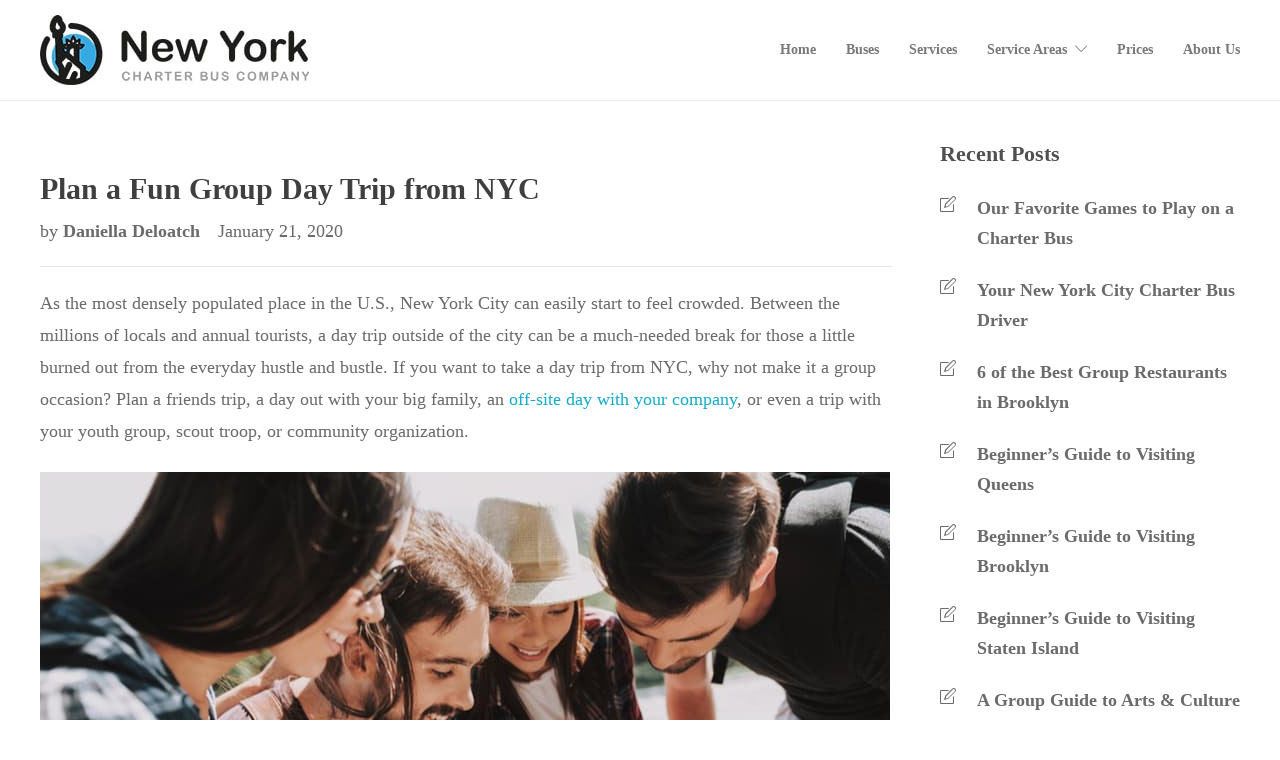

--- FILE ---
content_type: text/html; charset=UTF-8
request_url: https://www.nyccharterbuscompany.com/blog/plan-a-fun-group-day-trip-from-nyc-with-a-charter-bus/
body_size: 17426
content:
<!DOCTYPE html>
<html lang="en-US">
<head>
	<!-- Global site tag (gtag.js) - Google Analytics -->
	<script nonce="" async src="https://www.googletagmanager.com/gtag/js?id=UA-75574411-1"></script>
	<script nonce="">
	  window.dataLayer = window.dataLayer || [];
	  function gtag(){dataLayer.push(arguments);}
	  gtag('js', new Date());

	  gtag('config', 'UA-75574411-1');
	</script>
	<meta charset="UTF-8">

			<meta name="viewport" content="width=device-width, initial-scale=1">
	
	
	<title>Group Day Trip Ideas from New York City | New York City Charter Bus Company</title>
<link rel='dns-prefetch' href='//www.nyccharterbuscompany.com' />
<link rel='dns-prefetch' href='//s.w.org' />
<link rel="alternate" type="application/rss+xml" title="New York Charter Bus Company &raquo; Feed" href="https://www.nyccharterbuscompany.com/blog/feed/" />
<link rel="alternate" type="application/rss+xml" title="New York Charter Bus Company &raquo; Comments Feed" href="https://www.nyccharterbuscompany.com/blog/comments/feed/" />
<link rel="alternate" type="application/rss+xml" title="New York Charter Bus Company &raquo; Plan a Fun Group Day Trip from NYC Comments Feed" href="https://www.nyccharterbuscompany.com/blog/plan-a-fun-group-day-trip-from-nyc-with-a-charter-bus/feed/" />
		<script type="text/javascript" nonce="">
			window._wpemojiSettings = {"baseUrl":"https:\/\/s.w.org\/images\/core\/emoji\/11\/72x72\/","ext":".png","svgUrl":"https:\/\/s.w.org\/images\/core\/emoji\/11\/svg\/","svgExt":".svg","source":{"concatemoji":"https:\/\/www.nyccharterbuscompany.com\/blog\/wp-includes\/js\/wp-emoji-release.min.js?ver=4.9.28"}};
			!function(e,a,t){var n,r,o,i=a.createElement("canvas"),p=i.getContext&&i.getContext("2d");function s(e,t){var a=String.fromCharCode;p.clearRect(0,0,i.width,i.height),p.fillText(a.apply(this,e),0,0);e=i.toDataURL();return p.clearRect(0,0,i.width,i.height),p.fillText(a.apply(this,t),0,0),e===i.toDataURL()}function c(e){var t=a.createElement("script");t.src=e,t.defer=t.type="text/javascript",a.getElementsByTagName("head")[0].appendChild(t)}for(o=Array("flag","emoji"),t.supports={everything:!0,everythingExceptFlag:!0},r=0;r<o.length;r++)t.supports[o[r]]=function(e){if(!p||!p.fillText)return!1;switch(p.textBaseline="top",p.font="600 32px Arial",e){case"flag":return s([55356,56826,55356,56819],[55356,56826,8203,55356,56819])?!1:!s([55356,57332,56128,56423,56128,56418,56128,56421,56128,56430,56128,56423,56128,56447],[55356,57332,8203,56128,56423,8203,56128,56418,8203,56128,56421,8203,56128,56430,8203,56128,56423,8203,56128,56447]);case"emoji":return!s([55358,56760,9792,65039],[55358,56760,8203,9792,65039])}return!1}(o[r]),t.supports.everything=t.supports.everything&&t.supports[o[r]],"flag"!==o[r]&&(t.supports.everythingExceptFlag=t.supports.everythingExceptFlag&&t.supports[o[r]]);t.supports.everythingExceptFlag=t.supports.everythingExceptFlag&&!t.supports.flag,t.DOMReady=!1,t.readyCallback=function(){t.DOMReady=!0},t.supports.everything||(n=function(){t.readyCallback()},a.addEventListener?(a.addEventListener("DOMContentLoaded",n,!1),e.addEventListener("load",n,!1)):(e.attachEvent("onload",n),a.attachEvent("onreadystatechange",function(){"complete"===a.readyState&&t.readyCallback()})),(n=t.source||{}).concatemoji?c(n.concatemoji):n.wpemoji&&n.twemoji&&(c(n.twemoji),c(n.wpemoji)))}(window,document,window._wpemojiSettings);
		</script>
		<style type="text/css" nonce="">
img.wp-smiley,
img.emoji {
	display: inline !important;
	border: none !important;
	box-shadow: none !important;
	height: 1em !important;
	width: 1em !important;
	margin: 0 .07em !important;
	vertical-align: -0.1em !important;
	background: none !important;
	padding: 0 !important;
}
</style>
<link rel='stylesheet' id='fw-ext-builder-frontend-grid-css'  href='https://www.nyccharterbuscompany.com/blog/wp-content/plugins/unyson/framework/extensions/builder/static/css/frontend-grid.css?ver=1.2.9' type='text/css' media='all' nonce='' />
<link rel='stylesheet' id='fw-ext-forms-default-styles-css'  href='https://www.nyccharterbuscompany.com/blog/wp-content/plugins/unyson/framework/extensions/forms/static/css/frontend.css?ver=2.7.11' type='text/css' media='all' nonce='' />
<link rel='stylesheet' id='font-awesome-css'  href='https://www.nyccharterbuscompany.com/blog/wp-content/plugins/unyson/framework/static/libs/font-awesome/css/font-awesome.min.css?ver=2.7.11' type='text/css' media='all' nonce='' />
<link rel='stylesheet' id='jevelin-styles-lib-css'  href='https://www.nyccharterbuscompany.com/blog/wp-content/themes/jevelin/css/styles.lib.css?ver=3.4.0' type='text/css' media='all' nonce='' />
<link rel='stylesheet' id='sumoselect-css'  href='https://www.nyccharterbuscompany.com/blog/wp-content/themes/jevelin/css/sumoselect.min.css?ver=1.0' type='text/css' media='all' nonce='' />
<link rel='stylesheet' id='jevelin-shortcodes-css'  href='https://www.nyccharterbuscompany.com/blog/wp-content/themes/jevelin/css/shortcodes.css?ver=1.0' type='text/css' media='all' nonce='' />
<link rel='stylesheet' id='jevelin-styles-css'  href='https://www.nyccharterbuscompany.com/blog/wp-content/themes/jevelin/style.css?ver=1.0' type='text/css' media='all' nonce='' />
<link rel='stylesheet' id='jevelin-responsive-css'  href='https://www.nyccharterbuscompany.com/blog/wp-content/themes/jevelin/css/responsive.css?ver=1.0' type='text/css' media='all' nonce='' />
<style id='jevelin-responsive-inline-css' type='text/css'>
/* Elements CSS */.sh-tabs-filter li a,.woocommerce .woocommerce-tabs li:not(.active) a,.woocommerce .product .posted_in a,.woocommerce .product .tagged_as a,.woocommerce .product .woocommerce-review-link,.woocommerce-checkout #payment div.payment_box,.sh-default-color a,.sh-default-color,.post-meta-two a,#sidebar a,.logged-in-as a ,.post-meta-author a,.sh-social-share-networks .jssocials-share i,.sh-header-left-side .sh-header-copyrights-text a,.wpcf7-form-control-wrap .simpleselect {color: #6c6a6a!important;}.woocommerce nav.woocommerce-pagination ul.page-numbers a {color: #6c6a6a;}html body,html .menu-item a {font-family: "Raleway"; color: #6c6a6a; font-weight: 400; font-size: 18px; }.woocommerce ul.products li.product a h3:hover,.woocommerce ul.products li.product ins,.post-title h2:hover,.sh-team:hover .sh-team-role,.sh-team-style4 .sh-team-role,.sh-team-style4 .sh-team-icon:hover i,.sh-header-search-submit,.woocommerce .woocommerce-tabs li.active a,.woocommerce .required,.sh-recent-products .woocommerce .star-rating span::before,.woocommerce .woocomerce-styling .star-rating span::before,.woocommerce div.product p.price,.woocomerce-styling li.product .amount,.post-format-icon,.sh-accent-color,.sh-blog-tag-item:hover h6,ul.page-numbers a:hover,.sh-portfolio-single-info-item i,.sh-filter-item.active,.sh-filter-item:hover,.sh-nav .sh-nav-cart li.menu-item-cart .mini_cart_item .amount,.sh-pricing-button-style3,#sidebar a:not(.sh-social-widgets-item):hover,.logged-in-as a:hover,.woocommerce table.shop_table.cart a:hover,.wrap-forms sup:before,.sh-comment-date a:hover,.reply a.comment-edit-link,.comment-respond #cancel-comment-reply-link,.sh-portfolio-title:hover,.sh-portfolio-single-related-mini h5:hover {color: #47c9e5!important;}.woocommerce p.stars.selected a:not(.active),.woocommerce p.stars.selected a.active,.sh-dropcaps-full-square,.sh-dropcaps-full-square-border {background-color: #47c9e5;}.contact-form input[type="submit"],.sh-back-to-top:hover,.sh-dropcaps-full-square-tale,.sh-404-button,.woocommerce .wc-forward,.woocommerce .checkout-button,.woocommerce div.product form.cart button,.woocommerce .button:not(.add_to_cart_button),.sh-blog-tag-item,.sh-comments .submit,.sh-sidebar-search-active .search-field,.sh-nav .sh-nav-cart .buttons a.checkout,ul.page-numbers .current,ul.page-numbers .current:hover,.post-background,.post-item .post-category .post-category-list,.cart-icon span,.comment-input-required,.widget_tag_cloud a:hover,.widget_product_tag_cloud a:hover,.woocommerce #respond input#submit,.sh-portfolio-overlay1-bar,.sh-pricing-button-style4,.sh-pricing-button-style11,.sh-revslider-button2,.sh-portfolio-default2 .sh-portfolio-title,.sh-recent-posts-widgets-count,.sh-filter-item.active:after,.blog-style-largedate .post-comments,.sh-video-player-image-play,.woocommerce .woocommerce-tabs li a:after,.sh-image-gallery .slick-dots li.slick-active button,.sh-recent-posts-carousel .slick-dots li.slick-active button,.sh-recent-products-carousel .slick-dots li.slick-active button,.sh-settings-container-bar .sh-progress-status-value,.post-password-form input[type="submit"],.wpcf7-form .wpcf7-submit,.sh-portfolio-filter-style3 .sh-filter-item.active .sh-filter-item-content,.sh-portfolio-filter-style4 .sh-filter-item:hover .sh-filter-item-content,.sh-woocommerce-categories-count,.sh-woocommerce-products-style2 .woocommerce ul.products li.product .add_to_cart_button:hover,.woocomerce-styling.sh-woocommerce-products-style2 ul.products li.product .add_to_cart_button:hover,.sh-icon-group-style2 .sh-icon-group-item:hover,.sh-text-background {background-color: #47c9e5!important;}::selection {background-color: #47c9e5!important;color: #fff;}::-moz-selection {background-color: #47c9e5!important;color: #fff;}.woocommerce .woocommerce-tabs li.active a,.sh-header-8 .sh-nav > .current-menu-item a {border-bottom-color: #47c9e5!important;}#header-quote,.sh-dropcaps-full-square-tale:after,.sh-blog-tag-item:after,.widget_tag_cloud a:hover:after,.widget_product_tag_cloud a:hover:after {border-left-color: #47c9e5!important;}.cart-icon .cart-icon-triangle-color {border-right-color: #47c9e5!important;}.sh-back-to-top:hover,.widget_price_filter .ui-slider .ui-slider-handle,.sh-sidebar-search-active .search-field:hover,.sh-sidebar-search-active .search-field:focus {border-color: #47c9e5!important;}.post-item .post-category .arrow-right {border-left-color: #47c9e5;}.woocommerce .wc-forward:hover,.woocommerce .button:not(.add_to_cart_button):hover,.woocommerce .checkout-button:hover,.woocommerce #respond input#submit:hover,.contact-form input[type="submit"]:hover,.wpcf7-form .wpcf7-submit:hover,.sh-video-player-image-play:hover,.sh-404-button:hover,.post-password-form input[type="submit"],.sh-pricing-button-style11:hover,.sh-revslider-button2.spacing-animation:hover {background-color: #15bee4!important;}.sh-mini-overlay-container,.sh-portfolio-overlay-info-box,.sh-portfolio-overlay-bottom .sh-portfolio-icon,.sh-portfolio-overlay-bottom .sh-portfolio-text,.sh-portfolio-overlay2-bar,.sh-portfolio-overlay2-data,.sh-portfolio-overlay3-data {background-color: rgba(71,201,229,0.75)!important;}.widget_price_filter .ui-slider .ui-slider-range {background-color: rgba(71,201,229,0.5)!important;}.sh-team-social-overlay2 .sh-team-image:hover .sh-team-overlay2,.sh-overlay-style1,.sh-portfolio-overlay4 {background-color: rgba(71,201,229,0.8)!important;}a {color: #16acce;}a:hover,a:focus,.post-meta-two a:hover {color: #10a0c0;}body h1,body h2,body h3,body h4,body h5,body h6 {font-family: "Raleway"; color: #3f3f3f; font-weight: 700; }.sh-heading-font,.masonry2 .post-meta-one,.masonry2 .post-meta-two,.sh-countdown > div > span,.sh-woocommerce-products-style2 ul.products li.product .price,.sh-blog-style2 .widget_product_tag_cloud a,.sh-blog-style2 .widget_tag_cloud a,.sh-blog-style2 .sh-recent-posts-widgets-item-content .post-meta-categories,.sh-blog-style2 .post-meta-categories,.sh-blog-style2 .post-item-single .post-meta-data,.rev_slider .sh-rev-blog .sh-revslider-button2,.sh-portfolio-filter-style4 .sh-filter span {font-family: Raleway;}h1 {font-size: 30px;}h2 {font-size: 24px;}h3 {font-size: 21px;}h4 {font-size: 18px;}h5 {font-size: 16px;}h6 {font-size: 14px;}.sh-progress-style1 .sh-progress-title,.sh-progress-style1 .sh-progress-value2,.sh-progress-style4 .sh-progress-title,.sh-progress-style4 .sh-progress-value2,.sh-progress-style5 .sh-progress-title,.widget_price_filter .price_slider_wrapper .price_label span,.product_list_widget a span,.woocommerce .product .woo-meta-title,.woocommerce .product .price ins,.woocommerce .product .price .amount,.woocommerce-checkout #payment ul.payment_methods li,table th,.woocommerce-checkout-review-order-table .order-total span,.sh-comment-form label,.sh-piechart-percentage,.woocommerce table.shop_table a.remove:hover:before,.woocommerce .woocommerce-tabs .commentlist .comment-text .meta strong,.sh-pricing-amount,.sh-pricing-icon,.sh-countdown > div > span,.blog-single .post-title h1:hover,.blog-single .post-title h2:hover,.post-meta-author a:hover,.post-meta-categories a:hover,.post-meta-categories span:hover,.woocommerce table.shop_table.cart a,.wrap-forms label,.wpcf7-form p,.post-password-form label,.product_list_widget ins,.product_list_widget .amount,.sh-social-share-networks .jssocials-share:hover i,.sh-page-links p,.woocommerce ul.products li.product .add_to_cart_button:hover {color: #3f3f3f!important;}.sh-header,.sh-header-top,.sh-header-mobile,.sh-header-left-side {background-color: #fff;}.primary-desktop .sh-header-top {background-color: #47c9e5!important;}.primary-desktop .header-contacts-details,.primary-desktop .header-social-media a {color: #fff;}.sh-header-left-1 .header-bottom,.sh-header-left-1 .header-social-media i,.sh-header-left-1 .sh-side-button-search i,.sh-header-left-1 .sh-side-button-cart .sh-nav-cart i,.sh-header-left-side .header-bottom,.sh-header-left-2 .header-social-media i {color: #8d8d8d;}.sh-header-search-close i,.sh-header .sh-nav > li.menu-item > a,.sh-header .sh-nav > li.menu-item > a > i,.sh-header-mobile-navigation li.menu-item > a > i,.sh-header-left-side li.menu-item > a,.sh-header-left-2 .sh-side-button-search, .sh-header-left-2 .sh-side-button-cart,.sh-header-left-2 .sh-side-button-cart .sh-nav-cart i,.sh-header-left-2 .sh-nav li.menu-item > a.fa:before {color: rgba(61,61,61,0.69);}.sh-header .c-hamburger span,.sh-header .c-hamburger span:before,.sh-header .c-hamburger span:after,.sh-header-mobile-navigation .c-hamburger span,.sh-header-mobile-navigation .c-hamburger span:before,.sh-header-mobile-navigation .c-hamburger span:after {background-color: rgba(61,61,61,0.69);}.sh-header .sh-nav-login #header-login > span {border-color: rgba(61,61,61,0.69);}.sh-nav > li.menu-item > a,.sh-nav-mobile li a {font-size: 14px;}.sh-header .sh-nav > li.menu-item:hover:not(.sh-nav-social) > a,.sh-header .sh-nav > li.menu-item:hover:not(.sh-nav-social) > a > i,.sh-header .sh-nav > li.sh-nav-social > a:hover > i,.sh-header-mobile-navigation li > a:hover > i,.sh-header-left-side li.menu-item > a:hover {color: rgba(61,61,61,0.80);}.sh-header .sh-nav > .current_page_item > a,.sh-header .sh-nav > .current-menu-ancestor > a,.sh-header-left-side .sh-nav > .current_page_item > a {color: #47c9e5!important;}.header-logo img {height: auto;max-height: 250px;}.sh-header-mobile-navigation .header-logo img {height: auto;max-height: 250px;}.sh-sticky-header-active .header-logo img {height: auto;}.sh-header-6 .sh-nav > .menu-item:not(.sh-nav-social),.sh-header-6 .sh-nav > .sh-nav-social a {height: 70px;width: 70px;}.sh-header-5 .sh-nav > .menu-item {height: 70px!important;max-height: 70px!important;}.sh-header-5 .sh-nav > .menu-item > a,.sh-header-6 .sh-nav > .menu-item > a {line-height: 70px!important;max-height: 70px!important;height: 70px!important;}.sh-header-5 .sh-nav > .current_page_item {margin-top: 15px!important;margin-bottom: 15px!important;}.sh-header,.sh-header-top-3,.sh-header-top-4,.sh-header-left-side .sh-header-search .line-test,.sh-header-left-2 .sh-nav > li > a,.sh-header-left-2 .sh-side-buttons .sh-table-cell, {border-bottom: 1px solid rgba( 0,0,0,0.08 );}.sh-header-top-3 .header-contacts-item span,.sh-header-top-3 .header-social-media a,.sh-header-5 .sh-nav-login,.sh-header-5 .sh-nav-cart,.sh-header-5 .sh-nav-search,.sh-header-5 .sh-nav-social,.sh-header-5 .sh-nav-social a:not(:first-child),.sh-header-6 .sh-nav > .menu-item:not(.sh-nav-social),.sh-header-6 .sh-nav > .sh-nav-social a,.sh-header-6 .header-logo,.sh-header-left-1 .header-social-media a {border-left: 1px solid rgba( 0,0,0,0.08 );}.sh-header-top-3 .container,.sh-header-5 .sh-nav > .menu-item:last-child,.sh-header-6 .sh-nav > .menu-item:last-child,.sh-header-6 .header-logo,.sh-header-left-side,.sh-header-left-1 .sh-side-button-search,.sh-header-left-2 .sh-side-button-search {border-right: 1px solid rgba( 0,0,0,0.08 );}.sh-header-left-1 .header-social-media,.sh-header-left-1 .sh-side-buttons .sh-table-cell,.sh-header-left-2 .sh-side-buttons .sh-table-cell {border-top: 1px solid rgba( 0,0,0,0.08 );} .sh-header-right-side,.sh-header-mobile-dropdown,.header-mobile-social-media a,.sh-header .sh-nav > li.menu-item ul,.sh-header-left-side .sh-nav > li.menu-item ul,.sh-header-mobile-dropdown {background-color: #232323!important;} .sh-nav-mobile li:after,.sh-nav-mobile ul:before {background-color: #303030!important;} .header-mobile-social-media a i,.sh-nav-mobile li a,.sh-header .sh-nav > li.menu-item ul a,.sh-header-left-side .sh-nav > li.menu-item ul a {color: #aaaaaa!important;}.sh-nav-mobile .current_page_item > a,.sh-nav-mobile > li a:hover,.sh-header .sh-nav ul,.sh-header .sh-nav > li.menu-item:not(.menu-item-cart) ul a:hover,.sh-header .sh-nav ul.mega-menu-row li.mega-menu-col > a,.sh-header-left-side .sh-nav ul,.sh-header-left-side .sh-nav > li.menu-item:not(.menu-item-cart) ul a:hover,.sh-header-left-side .sh-nav ul.mega-menu-row li.mega-menu-col > a,.sh-header .woocommerce a.remove:hover:before,.sh-header-left-side .woocommerce a.remove:hover:before {color: #ffffff!important;}.header-mobile-social-media,.header-mobile-social-media a,.sh-nav > li.menu-item:not(.menu-item-cart) ul a:hover {border-color: #303030!important;}.sh-nav > li.menu-item:not(.menu-item-cart) ul a:hover,.sh-nav-cart .menu-item-cart .total {border-bottom: 1px solid #303030!important;}.sh-nav-cart .menu-item-cart .total {border-top: 1px solid #303030!important;}.sh-nav .mega-menu-row > li.menu-item,.sh-nav-cart .menu-item-cart .widget_shopping_cart_content p.buttons a:first-child {border-right: 1px solid #303030!important;}#sidebar .widget-item .widget-title {color: #505050; font-size: 14px; }#sidebar .widget-item li {border-color: #e3e3e3!important;}.sh-footer {background-size: cover;background-position: 50% 50%;}.sh-footer .sh-footer-widgets {background-color: #262626;color: #e3e3e3;}.sh-footer .sh-footer-widgets .sh-recent-posts-widgets-item-meta a {color: #e3e3e3;}.sh-footer .sh-footer-widgets i:not(.icon-link),.sh-footer .sh-footer-widgets .widget_recent_entries li:before {color: #f7f7f7!important;}.sh-footer .sh-footer-widgets h3 {color: #ffffff; font-size: 20px; }.sh-footer .sh-footer-widgets ul li,.sh-footer .sh-footer-widgets ul li,.sh-footer .sh-recent-posts-widgets .sh-recent-posts-widgets-item {border-color: rgba(255,255,255,0.10);}.sh-footer .sh-footer-widgets a,.sh-footer .sh-footer-widgets li a,.sh-footer .sh-footer-widgets h6 {color: #ffffff;}.sh-footer .sh-footer-widgets .product-title,.sh-footer .sh-footer-widgets .woocommerce-Price-amount {color: #ffffff!important;}.sh-footer .sh-footer-widgets a:hover,.sh-footer .sh-footer-widgets li a:hover,.sh-footer .sh-footer-widgets h6:hover {color: #47c9e5;}.sh-footer-columns > .widget-item {width: 25%!important;}.sh-footer .sh-copyrights {background-color: #222222;color: #ffffff;}.sh-footer .sh-copyrights a {color: #ffffff;}.sh-footer .sh-copyrights a:hover {color: #c0e3eb!important;}.sh-footer .sh-copyrights-social a {border-left: 1px solid rgba(255,255,255,0.15);}.sh-footer .sh-copyrights-social a:last-child {border-right: 1px solid rgba(255,255,255,0.15);}@media (max-width: 850px) {.sh-footer .sh-copyrights-social a {border: 1px solid rgba(255,255,255,0.15);}}.woocommerce .woocomerce-styling ul.products li {;width: 25%;}.sh-popover-mini {font-family: 'Raleway'!important;}.sh-popover-mini:not(.sh-popover-mini-dark) {background-color: #47c9e5;}.sh-popover-mini:not(.sh-popover-mini-dark):before {border-color: transparent transparent #47c9e5 #47c9e5!important;}.sh-titlebar {background-color: #fbfbfb;}.sh-back-to-top {border-radius: 100px;}.sh-404 {background-image: url();background-color: #3f3f3f;}
</style>
<link rel='stylesheet' id='pixeden-icons-css'  href='https://www.nyccharterbuscompany.com/blog/wp-content/themes/jevelin/css/pe-icon-7-stroke.css?ver=1.0.0' type='text/css' media='all' nonce='' />
<script type='text/javascript' nonce=''  src='https://www.nyccharterbuscompany.com/blog/wp-content/plugins/jquery-updater/js/jquery-3.6.0.min.js?ver=3.6.0'></script>
<script type='text/javascript' nonce=''  src='https://www.nyccharterbuscompany.com/blog/wp-content/plugins/jquery-updater/js/jquery-migrate-3.3.2.min.js?ver=3.3.2'></script>
<link rel='https://api.w.org/' href='https://www.nyccharterbuscompany.com/blog/wp-json/' />
<link rel="EditURI" type="application/rsd+xml" title="RSD" href="https://www.nyccharterbuscompany.com/blog/xmlrpc.php?rsd" />
<link rel="wlwmanifest" type="application/wlwmanifest+xml" href="https://www.nyccharterbuscompany.com/blog/wp-includes/wlwmanifest.xml" /> 
<link rel='prev' title='Tips for Taking a Charter Bus to Corporate Conferences in NYC' href='https://www.nyccharterbuscompany.com/blog/tips-for-taking-a-charter-bus-to-corporate-conferences-in-nyc/' />
<link rel='next' title='5 Can&#8217;t-Miss Spring and Summer Events in New York City' href='https://www.nyccharterbuscompany.com/blog/spring-and-summer-events-in-new-york-city/' />
<meta name="generator" content="WordPress 4.9.28" />
<link rel="canonical" href="https://www.nyccharterbuscompany.com/blog/plan-a-fun-group-day-trip-from-nyc-with-a-charter-bus/" />
<link rel='shortlink' href='https://www.nyccharterbuscompany.com/blog/?p=350' />
<link rel="alternate" type="application/json+oembed" href="https://www.nyccharterbuscompany.com/blog/wp-json/oembed/1.0/embed?url=https%3A%2F%2Fwww.nyccharterbuscompany.com%2Fblog%2Fplan-a-fun-group-day-trip-from-nyc-with-a-charter-bus%2F" />
<link rel="alternate" type="text/xml+oembed" href="https://www.nyccharterbuscompany.com/blog/wp-json/oembed/1.0/embed?url=https%3A%2F%2Fwww.nyccharterbuscompany.com%2Fblog%2Fplan-a-fun-group-day-trip-from-nyc-with-a-charter-bus%2F&#038;format=xml" />
<script type="text/javascript" nonce="">
(function(url){
	if(/(?:Chrome\/26\.0\.1410\.63 Safari\/537\.31|WordfenceTestMonBot)/.test(navigator.userAgent)){ return; }
	var addEvent = function(evt, handler) {
		if (window.addEventListener) {
			document.addEventListener(evt, handler, false);
		} else if (window.attachEvent) {
			document.attachEvent('on' + evt, handler);
		}
	};
	var removeEvent = function(evt, handler) {
		if (window.removeEventListener) {
			document.removeEventListener(evt, handler, false);
		} else if (window.detachEvent) {
			document.detachEvent('on' + evt, handler);
		}
	};
	var evts = 'contextmenu dblclick drag dragend dragenter dragleave dragover dragstart drop keydown keypress keyup mousedown mousemove mouseout mouseover mouseup mousewheel scroll'.split(' ');
	var logHuman = function() {
		if (window.wfLogHumanRan) { return; }
		window.wfLogHumanRan = true;
		var wfscr = document.createElement('script');
		wfscr.type = 'text/javascript';
		wfscr.async = true;
		wfscr.src = url + '&r=' + Math.random();
		(document.getElementsByTagName('head')[0]||document.getElementsByTagName('body')[0]).appendChild(wfscr);
		for (var i = 0; i < evts.length; i++) {
			removeEvent(evts[i], logHuman);
		}
	};
	for (var i = 0; i < evts.length; i++) {
		addEvent(evts[i], logHuman);
	}
})('//www.nyccharterbuscompany.com/blog/?wordfence_lh=1&hid=95A2B3BEACB5B348E3892DDD90F5F52A');
</script><link rel="icon" href="https://www.nyccharterbuscompany.com/blog/wp-content/uploads/2021/03/cropped-nyc-cbc-logo-32x32.jpg" sizes="32x32" />
<link rel="icon" href="https://www.nyccharterbuscompany.com/blog/wp-content/uploads/2021/03/cropped-nyc-cbc-logo-192x192.jpg" sizes="192x192" />
<link rel="apple-touch-icon-precomposed" href="https://www.nyccharterbuscompany.com/blog/wp-content/uploads/2021/03/cropped-nyc-cbc-logo-180x180.jpg" />
<meta name="msapplication-TileImage" content="https://www.nyccharterbuscompany.com/blog/wp-content/uploads/2021/03/cropped-nyc-cbc-logo-270x270.jpg" />
	<script type="text/javascript" nonce="">
			    	</script>
		<style type="text/css" id="wp-custom-css">
			.sh-nav > li.menu-item:nth-last-child(-n+3) > ul.sub-menu{ margin-left:0;}
.sh-nav ul.sub-menu{border: 1px solid #dedee0!important; top: 75%;}		</style>
	</head>
<body class="post-template-default single single-post postid-350 single-format-standard singular sh-body-header-sticky">


	
	<div id="page-container" class="">
		

					<header class="primary-mobile">
				
<div id="header-mobile" class="sh-header-mobile">
	<div class="sh-header-mobile-navigation">
		<div class="container">
			<div class="sh-table">
				<div class="sh-table-cell sh-group">

										            <div class="header-logo">
                <a href="/" class="header-logo-container sh-table-small">
                    <div class="sh-table-cell">

                        <img class="sh-standard-logo" src="//www.nyccharterbuscompany.com/blog/wp-content/uploads/2018/11/main_nyc-charter-bus-company-logo-min.jpg" alt="New York Charter Bus Company" />
                        <img class="sh-sticky-logo" src="//www.nyccharterbuscompany.com/blog/wp-content/uploads/2018/11/main_nyc-charter-bus-company-logo-min.jpg" alt="New York Charter Bus Company" />
                        <img class="sh-light-logo" src="//www.nyccharterbuscompany.com/blog/wp-content/uploads/2018/11/main_nyc-charter-bus-company-logo-min.jpg" alt="New York Charter Bus Company" />

                    </div>
                </a>
            </div>

    
				</div>
				<div class="sh-table-cell">

										<nav id="header-navigation-mobile" class="header-standard-position">
						<div class="sh-nav-container">
							<ul class="sh-nav">

															    
        <li class="menu-item sh-nav-dropdown">
            <a href="#">
                <div class="sh-table-full">
                    <div class="sh-table-cell">
                        <span class="c-hamburger c-hamburger--htx">
                            <span>Toggle menu</span>
                        </span>
                    </div>
                </div>
            </a>
        </li>
							</ul>
						</div>
					</nav>

				</div>
			</div>
		</div>
	</div>

	<nav class="sh-header-mobile-dropdown">
		<div class="container sh-nav-container">
			<ul class="sh-nav-mobile">
				<li id="menu-item-20" class="menu-item menu-item-type-custom menu-item-object-custom menu-item-20"><a href="/" >Home</a></li>
<li id="menu-item-18" class="menu-item menu-item-type-custom menu-item-object-custom menu-item-18"><a href="/buses" >Buses</a></li>
<li id="menu-item-363" class="menu-item menu-item-type-custom menu-item-object-custom menu-item-363"><a href="/group-transportation-services" >Services</a></li>
<li id="menu-item-364" class="menu-item menu-item-type-custom menu-item-object-custom menu-item-has-children menu-item-364"><a href="#" >Service Areas</a>
<ul class="sub-menu">
	<li id="menu-item-365" class="menu-item menu-item-type-custom menu-item-object-custom menu-item-365"><a href="/where-we-go" >Where We Go</a></li>
	<li id="menu-item-366" class="menu-item menu-item-type-custom menu-item-object-custom menu-item-366"><a href="https://www.nyccharterbuscompany.com/albany-charter-bus" >Albany</a></li>
	<li id="menu-item-367" class="menu-item menu-item-type-custom menu-item-object-custom menu-item-367"><a href="https://www.nyccharterbuscompany.com/bronx-charter-bus" >Bronx</a></li>
	<li id="menu-item-368" class="menu-item menu-item-type-custom menu-item-object-custom menu-item-368"><a href="https://www.nyccharterbuscompany.com/brooklyn-charter-bus" >Brooklyn</a></li>
	<li id="menu-item-369" class="menu-item menu-item-type-custom menu-item-object-custom menu-item-369"><a href="https://www.nyccharterbuscompany.com/manhattan-charter-bus" >Manhattan</a></li>
	<li id="menu-item-370" class="menu-item menu-item-type-custom menu-item-object-custom menu-item-370"><a href="https://www.nyccharterbuscompany.com/newark-charter-bus" >Newark</a></li>
	<li id="menu-item-371" class="menu-item menu-item-type-custom menu-item-object-custom menu-item-371"><a href="https://www.nyccharterbuscompany.com/queens-charter-bus" >Queens</a></li>
	<li id="menu-item-372" class="menu-item menu-item-type-custom menu-item-object-custom menu-item-372"><a href="https://www.nyccharterbuscompany.com/staten-island-charter-bus" >Staten Island</a></li>
	<li id="menu-item-373" class="menu-item menu-item-type-custom menu-item-object-custom menu-item-373"><a href="https://www.nyccharterbuscompany.com/yonkers-charter-bus" >Yonkers</a></li>
</ul>
</li>
<li id="menu-item-375" class="menu-item menu-item-type-custom menu-item-object-custom menu-item-375"><a href="https://www.nyccharterbuscompany.com/charter-bus-prices" >Prices</a></li>
<li id="menu-item-374" class="menu-item menu-item-type-custom menu-item-object-custom menu-item-374"><a href="https://www.nyccharterbuscompany.com/about-us" >About Us</a></li>
			</ul>
		</div>

		<div class="container sh-nav-container">
					</div>

					<div class="header-mobile-social-media">
				<div class="sh-clear"></div>			</div>
			</nav>
</div>
			</header>
			<header class="primary-desktop">
				
<div class="sh-header-height">
	<div class="sh-header sh-header-1 sh-sticky-header">
		<div class="container">
			<div class="sh-table">
				<div class="sh-table-cell sh-group">

										            <div class="header-logo">
                <a href="/" class="header-logo-container sh-table-small">
                    <div class="sh-table-cell">

                        <img class="sh-standard-logo" src="//www.nyccharterbuscompany.com/blog/wp-content/uploads/2018/11/main_nyc-charter-bus-company-logo-min.jpg" alt="New York Charter Bus Company" />
                        <img class="sh-sticky-logo" src="//www.nyccharterbuscompany.com/blog/wp-content/uploads/2018/11/main_nyc-charter-bus-company-logo-min.jpg" alt="New York Charter Bus Company" />
                        <img class="sh-light-logo" src="//www.nyccharterbuscompany.com/blog/wp-content/uploads/2018/11/main_nyc-charter-bus-company-logo-min.jpg" alt="New York Charter Bus Company" />

                    </div>
                </a>
            </div>

    
				</div>
				<div class="sh-table-cell">

										<nav id="header-navigation" class="header-standard-position">
													<div class="sh-nav-container"><ul id="menu-menu-2" class="sh-nav"><li class="menu-item menu-item-type-custom menu-item-object-custom menu-item-20"><a href="/" >Home</a></li>
<li class="menu-item menu-item-type-custom menu-item-object-custom menu-item-18"><a href="/buses" >Buses</a></li>
<li class="menu-item menu-item-type-custom menu-item-object-custom menu-item-363"><a href="/group-transportation-services" >Services</a></li>
<li class="menu-item menu-item-type-custom menu-item-object-custom menu-item-has-children menu-item-364"><a href="#" >Service Areas</a>
<ul class="sub-menu">
	<li class="menu-item menu-item-type-custom menu-item-object-custom menu-item-365"><a href="/where-we-go" >Where We Go</a></li>
	<li class="menu-item menu-item-type-custom menu-item-object-custom menu-item-366"><a href="https://www.nyccharterbuscompany.com/albany-charter-bus" >Albany</a></li>
	<li class="menu-item menu-item-type-custom menu-item-object-custom menu-item-367"><a href="https://www.nyccharterbuscompany.com/bronx-charter-bus" >Bronx</a></li>
	<li class="menu-item menu-item-type-custom menu-item-object-custom menu-item-368"><a href="https://www.nyccharterbuscompany.com/brooklyn-charter-bus" >Brooklyn</a></li>
	<li class="menu-item menu-item-type-custom menu-item-object-custom menu-item-369"><a href="https://www.nyccharterbuscompany.com/manhattan-charter-bus" >Manhattan</a></li>
	<li class="menu-item menu-item-type-custom menu-item-object-custom menu-item-370"><a href="https://www.nyccharterbuscompany.com/newark-charter-bus" >Newark</a></li>
	<li class="menu-item menu-item-type-custom menu-item-object-custom menu-item-371"><a href="https://www.nyccharterbuscompany.com/queens-charter-bus" >Queens</a></li>
	<li class="menu-item menu-item-type-custom menu-item-object-custom menu-item-372"><a href="https://www.nyccharterbuscompany.com/staten-island-charter-bus" >Staten Island</a></li>
	<li class="menu-item menu-item-type-custom menu-item-object-custom menu-item-373"><a href="https://www.nyccharterbuscompany.com/yonkers-charter-bus" >Yonkers</a></li>
</ul>
</li>
<li class="menu-item menu-item-type-custom menu-item-object-custom menu-item-375"><a href="https://www.nyccharterbuscompany.com/charter-bus-prices" >Prices</a></li>
<li class="menu-item menu-item-type-custom menu-item-object-custom menu-item-374"><a href="https://www.nyccharterbuscompany.com/about-us" >About Us</a></li>

            <li class="menu-item sh-nav-social sh-nav-special">
                <div class="sh-clear"></div>
            </li></ul></div>											</nav>

				</div>
			</div>
		</div>

		<div id="header-search" class="sh-header-search">
	<div class="sh-table-full">
		<div class="sh-table-cell">

			<div class="line-test">
				<div class="container">

					<form method="get" class="sh-header-search-form" action="https://www.nyccharterbuscompany.com/blog/">
						<input type="search" class="sh-header-search-input" placeholder="Search Here.." value="" name="s" required />
						<button type="submit" class="sh-header-search-submit">
							<i class="icon-magnifier"></i>
						</button>
						<div class="sh-header-search-close close-header-search">
							<i class="ti-close"></i>
						</div>
						
											</form>

				</div>
			</div>

		</div>
	</div>
</div>
	</div>
</div>
			</header>
		

		

			<div id="wrapper">
				<div class="content-container sh-page-layout-default"">
									<div class="container entry-content">
				

				

<div id="content" class="content-with-sidebar-right">
	<div class="blog-single blog-style-large">
		
	<article id="post-350" class="post-item post-item-single post-350 post type-post status-publish format-standard has-post-thumbnail hentry category-charter-buses category-group-travel">
		<div class="post-container">
			
			
			<a href="https://www.nyccharterbuscompany.com/blog/plan-a-fun-group-day-trip-from-nyc-with-a-charter-bus/" class="post-title">
									<h1>Plan a Fun Group Day Trip from NYC</h1>
							</a>

			<div class="post-meta-data sh-columns">
				<div class="post-meta post-meta-one">
					
        <span class="post-meta-author">
            by            <a href="https://www.nyccharterbuscompany.com/blog/author/daniella/" class="bypostauthor">
                Daniella Deloatch            </a>
        </span>

                    <a href="https://www.nyccharterbuscompany.com/blog/plan-a-fun-group-day-trip-from-nyc-with-a-charter-bus/" class="post-meta-date sh-default-color">January 21, 2020</a>
        
    				</div>
				<div class="post-meta post-meta-two">
					
        <div class="sh-columns post-meta-comments">
            <span class="post-meta-categories">
                <i class="icon-tag"></i>
                <a href="https://www.nyccharterbuscompany.com/blog/category/charter-buses/">Charter Buses</a>, <a href="https://www.nyccharterbuscompany.com/blog/category/group-travel/">Group Travel</a>            </span>

                            <div></div>
                    </div>

    				</div>
			</div>

			<div class="post-content">
				<p>As the most densely populated place in the U.S., New York City can easily start to feel crowded. Between the millions of locals and annual tourists, a day trip outside of the city can be a much-needed break for those a little burned out from the everyday hustle and bustle. If you want to take a day trip from NYC, why not make it a group occasion? Plan a friends trip, a day out with your big family, an <a href="https://www.nyccharterbuscompany.com/corporate-shuttle-service">off-site day with your company</a>, or even a trip with your youth group, scout troop, or community organization.</p>
<p><img class="alignnone size-full wp-image-351" src="http://www.nyccharterbuscompany.com/blog/wp-content/uploads/2020/01/shutterstock_1217532217-1.jpg" alt="group of friends looking at a map" width="850" height="450" srcset="https://www.nyccharterbuscompany.com/blog/wp-content/uploads/2020/01/shutterstock_1217532217-1.jpg 850w, https://www.nyccharterbuscompany.com/blog/wp-content/uploads/2020/01/shutterstock_1217532217-1-300x159.jpg 300w, https://www.nyccharterbuscompany.com/blog/wp-content/uploads/2020/01/shutterstock_1217532217-1-768x407.jpg 768w" sizes="(max-width: 850px) 100vw, 850px" /></p>
<h2>Let’s Start with Group Transportation</h2>
<p>Need a few ideas on where to go with your group and how to get there? That’s where <a href="https://www.nyccharterbuscompany.com/">NYC Charter Bus Company</a> comes in. Buses and trains are great ways to get around for individuals or small groups but can be difficult for a large number of travelers. And chances are that if you’re traveling from NYC, you may not have spacious enough personal vehicles to accommodate everyone.</p>
<p>Traveling with a group should be a fun and memorable event, not riddled with the hassles of transporting a dozen or two people out of the city. Rent a <a href="https://www.nyccharterbuscompany.com/buses">motorcoach from NYC</a> to easily transport everyone to your day trip destination of choice. Pick a <a href="https://www.nyccharterbuscompany.com/20-passenger-minibus-rental">minibus</a> equipped with WiFi to stay up to date on social media, TVs and DVD players to pass the time, and reclining seats to stay comfortable.</p>
<p>Need a larger vehicle? No problem! We’ll find you a <a href="https://www.nyccharterbuscompany.com/56-passenger-charter-bus-rental">full-sized charter bus</a> with onboard restrooms and more than enough space for your group. Once all of your travel information is locked down, call NYC Charter Bus Company at (<strong>917) 388-9602</strong> to explore all of your rental options and to <a href="https://www.nyccharterbuscompany.com/charter-bus-prices">get a free quote</a>.</p>
<p>Now let’s get into the good stuff.</p>
<h2>Where should I go for a group day trip from NYC?</h2>
<p>Well, that depends. You can find just about anything you’d ever want in New York City, no matter your interests. So think about day trip locations that’ll give you and your group an experience you may not be able to get in the Big Apple.</p>
<p>When you plan your trip with NYC Charter Bus Company, you’ll have the freedom to explore on your own time, free of strict pre-determined tour schedules. Put as many stops on your itinerary as you’d like: your driver will take care of the driving and navigation.</p>
<h2>Day Trip for History and Art Lovers: NYC → Philadelphia</h2>
<p><em>Travel time from Manhattan: 2 hours</em><em> </em></p>
<p>If you’ve already visited many of New York’s museums and don’t want to make the 4.5 hour drive to cities like Boston, Philly is a relatively short drive and filled with numerous historic and cultural attractions. Sure, there are several smaller cities near NYC with plenty of history worth exploring, but none are quite as big as Philadelphia. Not to mention, visiting Philly will also give your group a good excuse to grub out on authentic cheesesteaks and soft pretzels. But let’s not get sidetracked by delicious Philly eats.</p>
<p>Check out a few of these art and history spots during your group visit to the City of Brotherly Love:</p>
<p><img class="alignnone size-full wp-image-359" src="http://www.nyccharterbuscompany.com/blog/wp-content/uploads/2020/01/independence-national-park-nyc-cbc.jpg" alt="the outside of independence hall in the evening" width="850" height="450" srcset="https://www.nyccharterbuscompany.com/blog/wp-content/uploads/2020/01/independence-national-park-nyc-cbc.jpg 850w, https://www.nyccharterbuscompany.com/blog/wp-content/uploads/2020/01/independence-national-park-nyc-cbc-300x159.jpg 300w, https://www.nyccharterbuscompany.com/blog/wp-content/uploads/2020/01/independence-national-park-nyc-cbc-768x407.jpg 768w" sizes="(max-width: 850px) 100vw, 850px" /></p>
<h3>Independence National Historical Park</h3>
<p><em>Address: 599 Market St, Philadelphia, PA 19106<br />
Phone: (215) 965-2305</em></p>
<p><em> </em></p>
<p>This national park commemorates some of the most important parts of United States history. The famous 55-acre park houses Independence Hall (where the Declaration of Independence and the U.S. Constitution were signed), the Liberty Bell, the National Constitution Center, Benjamin Franklin’s grave site, and several other politically historic locations like Congress Hall. Seeing <a href="https://www.nps.gov/inde/planyourvisit/itineraries-mustsees.htm">every site in Independence National Historical Park</a> can easily take up 2 or 3 days, so we’d recommend prioritizing a few.</p>
<p>Day-of admission to most park sites is free. From March through December, you can <a href="https://www.nps.gov/inde/planyourvisit/independencehalltickets-groupsandschools.htm">reserve</a> up to 70 tickets to Independence Hall for a small fee of $1 per person. Your charter bus can drop your group off at the Independence Transportation Center before parking at the nearby Callowhill Bus Center for $20.</p>
<p><img class="alignnone size-full wp-image-358" src="http://www.nyccharterbuscompany.com/blog/wp-content/uploads/2020/01/the-thinker-rodin-philly-nyc-cbc-1.jpg" alt="the thinker by rodin outside of the rodin museum in philadelphia" width="850" height="500" srcset="https://www.nyccharterbuscompany.com/blog/wp-content/uploads/2020/01/the-thinker-rodin-philly-nyc-cbc-1.jpg 850w, https://www.nyccharterbuscompany.com/blog/wp-content/uploads/2020/01/the-thinker-rodin-philly-nyc-cbc-1-300x176.jpg 300w, https://www.nyccharterbuscompany.com/blog/wp-content/uploads/2020/01/the-thinker-rodin-philly-nyc-cbc-1-768x452.jpg 768w" sizes="(max-width: 850px) 100vw, 850px" /></p>
<p><em>Image courtesy of </em><a href="https://commons.wikimedia.org/wiki/File:The_Thinker_Rodin_Phila.JPG"><em>Wikimedia Commons</em></a><em>.</em></p>
<h3>Philadelphia Museum of Art and Rodin Museum</h3>
<p><em>Address: 2151-2600 Benjamin Franklin Parkway, Philadelphia, PA 19130<br />
Phone: (215) 763-8100</em></p>
<p><em> </em></p>
<p>Right along with NYC’s art museums, the Philadelphia Museum of Art is considered one of the best in the country.  The museum is home to a wide collection of works from Asia, the Americas, and Europe. You’ll find everything from masterpieces by van Gogh to replicas of Japanese tea houses and period rooms that take guests through history with authentic furnishings and architecture, though one of the most popular parts of the museum isn’t actually a work of art. The museum’s main steps are famous for being featured in the 1976 film, <em>Rocky</em>. Be sure to stop for a photo op along the “Rocky Steps” and relive Sylvester Stallone’s iconic training scene.</p>
<p>The Philadelphia Museum of Art is magnificent, but the real unique gem is right next door: The Rodin Museum! The Rodin Museum’s collection of around 150 sculptures is small but mighty. Philadelphia was actually the first city in the U.S. to exhibit works by famed French artist Auguste Rodin in 1876. He wasn’t so famous at the time, but local philanthropist Jules E. Mastbaum saw great value in his work, amassing the largest private collection of Rodin’s sculptures outside of France. Today, the museum is run by the Philadelphia Museum of Art and houses bronze castings of the <em>The</em> <em>Thinker </em>(one of many versions throughout the world), <em>The Gates of Hell</em>,  <em>Adam</em>, and <em>The Burghers of Calais</em> and full-scale replicas of marble works like <em>The Kiss </em>(sculpted by Henri Gréber)<em>.</em></p>
<p>General admission grants access to both museums at $25 for adults, $23 for seniors (65+), $14 for students, and no cost for youths (18 and under). <a href="https://www.philamuseum.org/visit/group-school-visits">Guided tours</a> can be arranged for groups of 15 or more. Pricing is dependent on which museum you choose to tour and whether you’d like to join a public tour or have a personal tour guide</p>
<p>General admission is free for your bus driver (only for groups of 15–30 people). Your group will be directed to be dropped off at Philadelphia Museum of Art’s north entrance. Short-term bus parking is available along Sedgley Avenue, right behind the museum, or your driver can return to the Callowhill Bus Center (daily parking rates include in and out privileges.)</p>
<h3><img class="alignnone size-full wp-image-357" src="http://www.nyccharterbuscompany.com/blog/wp-content/uploads/2020/01/eastern-state-pen-nyc-cbc.jpg" alt="exterior of the eastern state penitentiary " width="850" height="450" srcset="https://www.nyccharterbuscompany.com/blog/wp-content/uploads/2020/01/eastern-state-pen-nyc-cbc.jpg 850w, https://www.nyccharterbuscompany.com/blog/wp-content/uploads/2020/01/eastern-state-pen-nyc-cbc-300x159.jpg 300w, https://www.nyccharterbuscompany.com/blog/wp-content/uploads/2020/01/eastern-state-pen-nyc-cbc-768x407.jpg 768w" sizes="(max-width: 850px) 100vw, 850px" /></h3>
<h3>Eastern State Penitentiary</h3>
<p><em>Address: 2027 Fairmount Ave, Philadelphia, PA 19130<br />
Phone: (215) 236-3300</em></p>
<p>&nbsp;</p>
<p>Visiting an old penitentiary may seem a little offbeat, but Eastern State Penitentiary (ESP) is one of Philadelphia&#8217;s busiest historic locations. It’s also a wonderful example of architecture playing a major role in function. The penitentiary was purposely designed in the Gothic Revival style to intimidate criminals.</p>
<p>At the time of its establishment in 1829, ESP was the country’s largest, most expensive, and most infamous prison. ESP actually became a standard model for penitentiary structures, influencing the design of more than 300 prisons around the world. The prison was once home to criminals like Al Capone and Willie Sutton but is now a busy museum and U.S. National Historic Landmark.</p>
<p>Groups of 15 or more can take advantage of discounted admission. Admission is $11 for adults, $10 for seniors, and $8 for students and kids (7-12), and a complimentary ticket is provided for every 15 paying visitors. There are also a <a href="https://www.easternstate.org/node/17">variety of group tour options </a>you can explore for an additional fee. ESP is only a 15-minute walk from the art museum. Your group can stretch your legs or choose to have your charter bus driver drop everyone off before returning to park at Callowhill Bus Center or along Sedgley Avenue.</p>
<p>If you’ve already done an NYC Halloween trip to Bane Haunted House in Hell’s Kitchen or even trekked up to Salem, consider making the spooky trip to ESP. The museum’s Halloween event, “Terror Behind the Walls,” converts the penitentiary into the city’s biggest haunted house. Be warned: it’s not for the faint of heart!</p>
<h2><img class="alignnone size-full wp-image-356" src="http://www.nyccharterbuscompany.com/blog/wp-content/uploads/2020/01/wine-bottles-ny-cbc.jpg" alt="wine bottles in a wine cellar" width="850" height="450" srcset="https://www.nyccharterbuscompany.com/blog/wp-content/uploads/2020/01/wine-bottles-ny-cbc.jpg 850w, https://www.nyccharterbuscompany.com/blog/wp-content/uploads/2020/01/wine-bottles-ny-cbc-300x159.jpg 300w, https://www.nyccharterbuscompany.com/blog/wp-content/uploads/2020/01/wine-bottles-ny-cbc-768x407.jpg 768w" sizes="(max-width: 850px) 100vw, 850px" /></h2>
<h2>Day Trip for Wine and Food Enthusiasts: NYC → Long Island Wine Country (North Fork)</h2>
<p><em>Travel time from Manhattan: Varies, usually around 2 hours </em></p>
<p>Can’t afford a cross-country trip to tour wineries in Sonoma and Napa Valley? Hop on over to Long Island’s North Fork wine country. Along with the Finger Lakes region in upstate New York, North Fork is one of the biggest wine-producing areas on the East Coast. It’s also just a hop, skip, and jump away from The Hamptons if you’d like to dip your toes in the sand during a summer trip.</p>
<p>There are around 55 wineries in the North Fork region, and a few companies offer guided tours to several locations. Many tour companies operate on predetermined tour package schedules, which can be stressful if your group wants to spend more time in one location. Travel on your own time with a private bus instead of being on a tour operator’s schedule. Sip, stroll, and ride between wineries at your own leisure with New York Charter Bus Company. Reserve a minibus for your winery-hopping <a href="https://www.nyccharterbuscompany.com/wedding-bus-rental">bachelorette party</a> or next social gathering. You’ll have a built-in DD all day long!</p>
<p>When you start building your personalized itinerary, you’ll have plenty of wineries to choose from. Consider adding one of these North Fork locations to your list:</p>
<h3>Sparkling Pointe Vineyards &amp; Winery</h3>
<p><em>Address: 39750 County Rd 48, Southold, NY 11971<br />
Phone: (631) 765-0200</em></p>
<p><em> </em></p>
<p>Sparkling Pointe is located on the easternmost side of North Fork wine country and is a popular first stop. As the winery’s name may suggest, this is one of the best places in North Fork to go for sparkling wines. <a href="https://www.sparklingpointe.com/visit/group-reservations/">Group reservations</a> are required for 6 or more visitors, and no more than 20 guests are allowed at a time. If your group is more than 20 people, you’ll need to inquire about private event rental space.</p>
<p><img class="alignnone size-full wp-image-355" src="http://www.nyccharterbuscompany.com/blog/wp-content/uploads/2020/01/vineyard-ny-cbc.jpg" alt="group of women toasting red wine glasses in a vineyard" width="850" height="450" srcset="https://www.nyccharterbuscompany.com/blog/wp-content/uploads/2020/01/vineyard-ny-cbc.jpg 850w, https://www.nyccharterbuscompany.com/blog/wp-content/uploads/2020/01/vineyard-ny-cbc-300x159.jpg 300w, https://www.nyccharterbuscompany.com/blog/wp-content/uploads/2020/01/vineyard-ny-cbc-768x407.jpg 768w" sizes="(max-width: 850px) 100vw, 850px" /></p>
<h3>Osprey’s Dominion Vineyards</h3>
<p><em>Address: 44075 Main Rd, Peconic, NY 11958</em></p>
<p><em>Phone:</em> <em>(631) 765-6188</em></p>
<p>&nbsp;</p>
<p>If you&#8217;re looking for good wine in a casual atmosphere, Osprey’s Dominion is a great location for your group. Osprey’s Dominion has quality wine, a beautiful outdoor seating area, live music, and food trucks. Groups arriving by charter bus will need to call ahead to secure a reservation. During the busy seasons of spring and summer, groups of 12 or more should contact the winery to inquire about availability.</p>
<h3>Bedell Cellars</h3>
<p><em>Address: </em><em>36225 NY-25, Cutchogue, NY 11935<br />
Phone: </em><em>(631) 734-7537</em></p>
<p>&nbsp;</p>
<p>Bedell Cellars is known for its delicious red and white wines, stunning grounds, and great vineyard views from its patio. Groups of up to 10 guests are welcome to walk in, but larger groups will need to inquire about private event reservations. Tours are available by appointment and includes a tasting flight of Bedell Cellars’ top wines.</p>
<p><img class="alignnone size-full wp-image-354" src="http://www.nyccharterbuscompany.com/blog/wp-content/uploads/2020/01/bear-mountain-nyc-cbc.jpg" alt="bear mountain bridge in the fall" width="850" height="450" srcset="https://www.nyccharterbuscompany.com/blog/wp-content/uploads/2020/01/bear-mountain-nyc-cbc.jpg 850w, https://www.nyccharterbuscompany.com/blog/wp-content/uploads/2020/01/bear-mountain-nyc-cbc-300x159.jpg 300w, https://www.nyccharterbuscompany.com/blog/wp-content/uploads/2020/01/bear-mountain-nyc-cbc-768x407.jpg 768w" sizes="(max-width: 850px) 100vw, 850px" /></p>
<h2>Day Trip for Outdoor Enthusiasts: NYC → Lower Hudson Valley</h2>
<p><em>Travel time from Manhattan: Varies, usually 1.5 &#8211; 2.5 hours</em></p>
<p>NYC has some great outdoor spaces where you can spend a summer day in the sun or a fall afternoon in the crisp air among the transitioning foliage. One drawback of exploring the Big Apple’s green spaces is that they can become quite crowded. You can always visit spots like Fire Island or Long Island’s Jones Beach State Park, but expect these to be equally crowded in the summer. Opt for a change of scenery by planning a group trip to the Lower <a href="https://www.nyccharterbuscompany.com/hudson-valley-charter-bus-rental">Hudson Valley</a>. Parks in the Lower Hudson offer fewer crowds but also aren’t a multi-hour trek upstate the way popular locations like Niagra Falls State Park are.</p>
<p>No matter where you plan to go in the Lower Hudson, New York Charter Bus Company will make sure you’re traveling in ultimate comfort. Pack up your bikes, hiking gear, or special event equipment, and enjoy the views from your coach’s panoramic windows.</p>
<h3>Bear Mountain State Park</h3>
<p><em>Address: Route 9W North, Bear Mountain, NY 10911<br />
Phone: (845) 786-2701</em></p>
<p>&nbsp;</p>
<p>Bear Mountain State Park is a wonderful location for everyone from avid hikers to groups traveling with small children. The park has miles of hiking and biking options, including 6 miles of the Appalachian Trail and waterfront trails along Hessian Lake and the Hudson River. Enjoy an afternoon hiking, having a big group picnic, or kayaking and paddle boating out on the water.</p>
<p>If you’re with a group of little ones, Bear Mountain has a carousel, playgrounds, seasonal ice skating and the Trailside Museums &amp; Zoo. The museums include a hereptology house, a natural history museum, a geology museum, and exhibits on local Native American history. Animal exhibits at the zoo have native wildlife like bears, foxes, coyotes, and porcupines. <a href="https://www.trailsidezoo.org/field-trips-tours">Request a group tour</a> for your scout troop or youth organization to learn about the park’s furry and scaly residents.</p>
<p>Not sure when to visit Bear Mountain? Fall is one of the best times to appreciate the park’s natural beauty when the foliage is changing. While organizing your group outing, be sure to complete necessary recreational space rental forms and bus <a href="https://parks.ny.gov/parks/attachments/BearMountain2019BearMountainBusPermitApplication.pdf">permit applications for your charter bus</a>. Bus applications must be submitted at least two weeks in advance.</p>
<p><img class="alignnone size-full wp-image-353" src="http://www.nyccharterbuscompany.com/blog/wp-content/uploads/2020/01/bannerman-castle-nyc-cbc.jpg" alt="banermann castle on the lower hudson river" width="850" height="450" srcset="https://www.nyccharterbuscompany.com/blog/wp-content/uploads/2020/01/bannerman-castle-nyc-cbc.jpg 850w, https://www.nyccharterbuscompany.com/blog/wp-content/uploads/2020/01/bannerman-castle-nyc-cbc-300x159.jpg 300w, https://www.nyccharterbuscompany.com/blog/wp-content/uploads/2020/01/bannerman-castle-nyc-cbc-768x407.jpg 768w" sizes="(max-width: 850px) 100vw, 850px" /></p>
<h3>Hudson Highlands State Park Preserve</h3>
<p><em>Address: 3011 Route 9D, Cold Spring, NY 10516</em></p>
<p><em>Phone:  (845) 265-3175</em></p>
<p><em> </em></p>
<p>The Hudson Highlands are made up of more than 6,000 acres of hiking, hunting, and fishing areas overlooking the scenic Hudson River. Much of the highlands is considered undeveloped (at least compared to busier parks), but the views from the park’s many trails are well worth a visit. Experienced hikers looking for a strenuous hike won’t be disappointed by the 4.6-mile Breakneck Ridge Trail on the eastern side of the park. It’s the most popular but most difficult trail in the park. Beginners don’t need to worry, though: there are <a href="https://www.nynjtc.org/park/hudson-highlands-state-park#dialog-park-description">over a dozen other trails</a> throughout the park, including a 5.1-mile stretch of the Appalachian Trail and the 1.8-mile Cornish Estate Trail that goes through the ruins of the Stern-Cornish mansion.</p>
<p>This state park is also home to a unique piece of Hudson Valley history, Bannerman Castle! The castle is located on Pollepel Island, just a short ferry ride off of the park’s coast. The structure was built in 1901 by Francis Bannerman VI, an Irishman who started a military equipment surplus business after the Civil War. His castle served as primary storage for his business until his death in 1918. Due to structural and safety concerns, you unfortunately won’t be able to enter the castle, but it’s an amazing history lesson to add to your visit.</p>
<p>Entering the park is free, but<a href="https://bannermancastle.org/tours-and-events/"> organized tours</a> of Bannerman Castle do require paid reservations. Hudson Highlands is massive and has several parking areas and trailheads. Be sure to organize a designated pick-up/drop-off time and location with your bus driver before beginning your day.</p>
<h3><img class="alignnone size-full wp-image-352" src="http://www.nyccharterbuscompany.com/blog/wp-content/uploads/2020/01/wave-field-maya-lin-1.jpg" alt="storm king wavefield by maya lin" width="850" height="450" srcset="https://www.nyccharterbuscompany.com/blog/wp-content/uploads/2020/01/wave-field-maya-lin-1.jpg 850w, https://www.nyccharterbuscompany.com/blog/wp-content/uploads/2020/01/wave-field-maya-lin-1-300x159.jpg 300w, https://www.nyccharterbuscompany.com/blog/wp-content/uploads/2020/01/wave-field-maya-lin-1-768x407.jpg 768w" sizes="(max-width: 850px) 100vw, 850px" /></h3>
<p><em>Storm King Wave Field by Maya Lin. Image courtesy of Kenneth Casper on </em><a href="https://www.flickr.com/"><em>Flickr</em></a><em>.</em></p>
<h3>Storm King Art Center</h3>
<p><em>Address: 1 Museum Rd, New Windsor, NY 12553<br />
Phone: (845) 534-3115</em></p>
<p>&nbsp;</p>
<p>Unlike previous locations, the Storm King Art Center isn’t only a park–it’s more of an outdoor museum. The Storm King Art Center is one of the largest sculpture parks in the world and is the best day-trip spot for outdoor enthusiasts who may be a little exhausted from trails. The 500-acre park is made up of sprawling fields with around 100 sculptures from renowned artists. Works range in size, medium, and design, representing more than 80 years of sculpture. Key pieces include abstract monumental sculptures by Alexander Calder and Maya Lin’s 11-acre nature installation called <em>Storm King Wavefield</em>.</p>
<p>You can choose to either walk the entirety of the park or hop on a 30-minute tram tour that loops through the area. Put on your comfiest shoes and expect a two- or three-hour walk if you choose to hoof it. Large groups can reserve a private tram for an additional fee while touring the park.</p>
<p>Groups of 12 or more qualify for discounted admission and will need to reserve their visit at least two weeks in advance. <a href="https://stormking.org/groups/">Group admission </a>does vary depending on the type of group you’re organizing (school, adult nonprofit, business, etc.) Just be sure to thoroughly read the center’s group visit policies. Planning to visit in fall or spring? Make your group reservation a few months in advance, since this is when the center is busiest.</p>
<h2>Take a Break from the Big Apple</h2>
<p>NYC Charter Bus Company is here to make your next group adventure an easy one. Wherever you choose to spend the day, your transportation will be covered with a comfortable charter bus rental.</p>
<p>If you’re planning a multi-day or long-distance trip instead, we’ll be happy to organize your transportation. Call <strong>(917) 388-9602</strong> anytime to get a personalized charter bus quote. Happy traveling!</p>
			</div>

		</div>
	</article>



										<div class="sh-clear"></div>


										<div class="sh-page-links"></div>

										
					
					<div class="sh-blog-single-meta row">
						<div class="col-md-6 col-sm-6 col-xs-6">
							
																						<div class="sh-blog-social">
									
            <div class="sh-social-share">
                <div class="sh-social-share-button sh-noselect">
                    <i class="icon-share"></i>
                    <span>Share</span>
                </div>
                <div class="sh-social-share-networks"></div>
            </div> 
								</div>
							
						</div>
						<div class="col-md-6 col-sm-6">
							
														<div class="sh-page-switcher"><a class="sh-page-switcher-button" href="https://www.nyccharterbuscompany.com/blog/tips-for-taking-a-charter-bus-to-corporate-conferences-in-nyc/"><i class="ti-arrow-left"></i></a><span class="sh-page-switcher-content"><strong>19</strong> / 50</span><a class="sh-page-switcher-button" href="https://www.nyccharterbuscompany.com/blog/spring-and-summer-events-in-new-york-city/"><i class="ti-arrow-right"></i></a></div>
						</div>
					</div>


										

				
		</div>
	</div>
			<div id="sidebar" class="sidebar-right">
			
			<div id="recent-posts-4" class="widget-item widget_recent_entries">		<h3 class="widget-title">Recent Posts</h3>		<ul>
											<li>
					<a href="https://www.nyccharterbuscompany.com/blog/our-favorite-games-to-play-on-a-charter-bus/">Our Favorite Games to Play on a Charter Bus</a>
									</li>
											<li>
					<a href="https://www.nyccharterbuscompany.com/blog/your-new-york-city-charter-bus-driver/">Your New York City Charter Bus Driver</a>
									</li>
											<li>
					<a href="https://www.nyccharterbuscompany.com/blog/6-of-the-best-group-restaurants-in-brooklyn/">6 of the Best Group Restaurants in Brooklyn</a>
									</li>
											<li>
					<a href="https://www.nyccharterbuscompany.com/blog/queens-beginners-guide/">Beginner&#8217;s Guide to Visiting Queens</a>
									</li>
											<li>
					<a href="https://www.nyccharterbuscompany.com/blog/brooklyn-beginner-guide/">Beginner’s Guide to Visiting Brooklyn</a>
									</li>
											<li>
					<a href="https://www.nyccharterbuscompany.com/blog/beginners-guide-to-visiting-staten-island/">Beginner&#8217;s Guide to Visiting Staten Island</a>
									</li>
											<li>
					<a href="https://www.nyccharterbuscompany.com/blog/queens-art-culture-guide/">A Group Guide to Arts &#038; Culture in Queens</a>
									</li>
											<li>
					<a href="https://www.nyccharterbuscompany.com/blog/bronx-attractions-frequent-travelers/">Bronx &#8220;Deep Cuts&#8221; for Frequent Travelers</a>
									</li>
					</ul>
		</div>
	<div id="social-3" class="widget_social_links widget-item widget_social">	<div class="wrap-social">
		<h3 class="widget-title">New York Social</h3>		<div class="sh-social-widgets">
							<a href="https://www.facebook.com/pages/New-York-Charter-Bus-Company/709766192385724" class="sh-social-widgets-item" target="_blank">
					<i class="icon-social-facebook"></i>
				</a>
							<a href="https://twitter.com/NYCCharterBus" class="sh-social-widgets-item" target="_blank">
					<i class="icon-social-twitter"></i>
				</a>
							<a href="https://plus.google.com/u/0/+Nyccharterbuscompany" class="sh-social-widgets-item" target="_blank">
					<i class="icon-social-gplus"></i>
				</a>
					</div>
	</div>
	</div><div id="text-4" class="widget-item widget_text"><h3 class="widget-title">Do you need to rent a charter bus?</h3>			<div class="textwidget"><p>We can help. Call us now <a style="color: #428bca !important;" href="tel:212-756-1283">212-756-1283</a> to reserve yours.</p>
</div>
		</div>		</div>
	

			</div>
		</div>

		<footer class="sh-footer">
								</footer>
	</div>


	
	
		<div class="sh-back-to-top sh-back-to-top1">
			<i class="icon-arrow-up"></i>
		</div>

	</div>

<script type='text/javascript' nonce=''  src='https://www.nyccharterbuscompany.com/blog/wp-includes/js/jquery/ui/effect.min.js?ver=1.11.4'></script>
<script type='text/javascript' nonce=''  src='https://www.nyccharterbuscompany.com/blog/wp-content/themes/jevelin/js/jquery.sumoselect.min.js?ver=1.0'></script>
<script type='text/javascript' nonce=''  src='https://www.nyccharterbuscompany.com/blog/wp-includes/js/imagesloaded.min.js?ver=3.2.0'></script>
<script type='text/javascript' nonce=''  src='https://www.nyccharterbuscompany.com/blog/wp-includes/js/masonry.min.js?ver=3.3.2'></script>
<script type='text/javascript' nonce=''  src='https://www.nyccharterbuscompany.com/blog/wp-content/themes/jevelin/js/scripts.lib.js?ver=1.0'></script>
<script type='text/javascript' nonce=''>
/* <![CDATA[ */
var jevelin = {"page_loader":"0","notice":"","header_animation_dropdown_delay":"1000","header_animation_dropdown":"easeOutQuint","header_animation_dropdown_speed":"300","lightbox_opacity":"0.88","lightbox_transition":"elastic","page_numbers_prev":"Previous","page_numbers_next":"Next","rtl_support":"","footer_parallax":"","one_pager":"1"};
/* ]]> */
</script>
<script type='text/javascript' nonce=''  src='https://www.nyccharterbuscompany.com/blog/wp-content/themes/jevelin/js/scripts.js?ver=1.0'></script>
<script type='text/javascript' nonce=''  src='https://www.nyccharterbuscompany.com/blog/wp-includes/js/wp-embed.min.js?ver=4.9.28'></script>
	<script type="text/javascript" nonce=""> jQuery(document).ready(function ($) { "use strict"; });</script>

</body>
</html>
